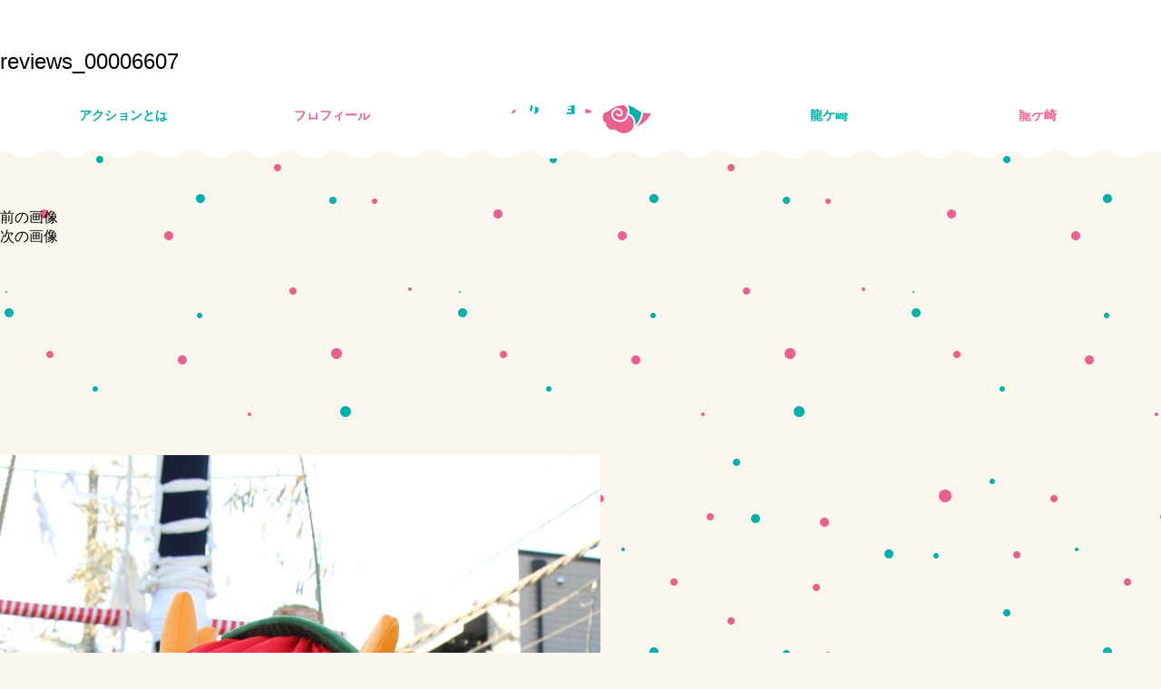

--- FILE ---
content_type: text/html; charset=UTF-8
request_url: https://tatsunoko-action.jp/reviews_00006607/
body_size: 26941
content:
<!DOCTYPE html>
<html xmlns="http://www.w3.org/1999/xhtml" xml:lang="ja" lang="ja">
<head>
<meta http-equiv="Content-Type" content="text/html; charset=utf-8" />

<meta http-equiv="Pragma" content="no-cache">
<meta http-equiv="Cache-Control" content="no-cache">
<meta http-equiv="Expires" content="0">

<meta name="viewport" content="width=device-width, initial-scale=1.0">
<meta http-equiv="Content-Style-Type" content="text/css" />
<meta http-equiv="Content-Script-Type" content="text/javascript" />
<script>(function(html){html.className = html.className.replace(/\bno-js\b/,'js')})(document.documentElement);</script>
<title>reviews_00006607  子育てたつのこアクション｜龍ケ崎市</title>

<!-- All in One SEO Pack 2.3.11.4 by Michael Torbert of Semper Fi Web Design[621,670] -->
<link rel="canonical" href="https://tatsunoko-action.jp/reviews_00006607/" />
			<script>
			(function(i,s,o,g,r,a,m){i['GoogleAnalyticsObject']=r;i[r]=i[r]||function(){
			(i[r].q=i[r].q||[]).push(arguments)},i[r].l=1*new Date();a=s.createElement(o),
			m=s.getElementsByTagName(o)[0];a.async=1;a.src=g;m.parentNode.insertBefore(a,m)
			})(window,document,'script','//www.google-analytics.com/analytics.js','ga');

			ga('create', 'UA-87782154-1', 'auto');
			
			ga('send', 'pageview');
			</script>
<!-- /all in one seo pack -->
<link rel='dns-prefetch' href='//s.w.org' />
		<script type="text/javascript">
			window._wpemojiSettings = {"baseUrl":"https:\/\/s.w.org\/images\/core\/emoji\/2.2.1\/72x72\/","ext":".png","svgUrl":"https:\/\/s.w.org\/images\/core\/emoji\/2.2.1\/svg\/","svgExt":".svg","source":{"concatemoji":"https:\/\/tatsunoko-action.jp\/wp-includes\/js\/wp-emoji-release.min.js?ver=4.7.29"}};
			!function(t,a,e){var r,n,i,o=a.createElement("canvas"),l=o.getContext&&o.getContext("2d");function c(t){var e=a.createElement("script");e.src=t,e.defer=e.type="text/javascript",a.getElementsByTagName("head")[0].appendChild(e)}for(i=Array("flag","emoji4"),e.supports={everything:!0,everythingExceptFlag:!0},n=0;n<i.length;n++)e.supports[i[n]]=function(t){var e,a=String.fromCharCode;if(!l||!l.fillText)return!1;switch(l.clearRect(0,0,o.width,o.height),l.textBaseline="top",l.font="600 32px Arial",t){case"flag":return(l.fillText(a(55356,56826,55356,56819),0,0),o.toDataURL().length<3e3)?!1:(l.clearRect(0,0,o.width,o.height),l.fillText(a(55356,57331,65039,8205,55356,57096),0,0),e=o.toDataURL(),l.clearRect(0,0,o.width,o.height),l.fillText(a(55356,57331,55356,57096),0,0),e!==o.toDataURL());case"emoji4":return l.fillText(a(55357,56425,55356,57341,8205,55357,56507),0,0),e=o.toDataURL(),l.clearRect(0,0,o.width,o.height),l.fillText(a(55357,56425,55356,57341,55357,56507),0,0),e!==o.toDataURL()}return!1}(i[n]),e.supports.everything=e.supports.everything&&e.supports[i[n]],"flag"!==i[n]&&(e.supports.everythingExceptFlag=e.supports.everythingExceptFlag&&e.supports[i[n]]);e.supports.everythingExceptFlag=e.supports.everythingExceptFlag&&!e.supports.flag,e.DOMReady=!1,e.readyCallback=function(){e.DOMReady=!0},e.supports.everything||(r=function(){e.readyCallback()},a.addEventListener?(a.addEventListener("DOMContentLoaded",r,!1),t.addEventListener("load",r,!1)):(t.attachEvent("onload",r),a.attachEvent("onreadystatechange",function(){"complete"===a.readyState&&e.readyCallback()})),(r=e.source||{}).concatemoji?c(r.concatemoji):r.wpemoji&&r.twemoji&&(c(r.twemoji),c(r.wpemoji)))}(window,document,window._wpemojiSettings);
		</script>
		<style type="text/css">
img.wp-smiley,
img.emoji {
	display: inline !important;
	border: none !important;
	box-shadow: none !important;
	height: 1em !important;
	width: 1em !important;
	margin: 0 .07em !important;
	vertical-align: -0.1em !important;
	background: none !important;
	padding: 0 !important;
}
</style>
<!-- This site uses the Google Analytics by MonsterInsights plugin v5.5.4 - Universal enabled - https://www.monsterinsights.com/ -->
<script type="text/javascript">
	(function(i,s,o,g,r,a,m){i['GoogleAnalyticsObject']=r;i[r]=i[r]||function(){
		(i[r].q=i[r].q||[]).push(arguments)},i[r].l=1*new Date();a=s.createElement(o),
		m=s.getElementsByTagName(o)[0];a.async=1;a.src=g;m.parentNode.insertBefore(a,m)
	})(window,document,'script','//www.google-analytics.com/analytics.js','__gaTracker');

	__gaTracker('create', 'UA-87782154-1', 'auto');
	__gaTracker('set', 'forceSSL', true);
	__gaTracker('require', 'displayfeatures');
	__gaTracker('require', 'linkid', 'linkid.js');
	__gaTracker('send','pageview');

</script>
<!-- / Google Analytics by MonsterInsights -->
<script type='text/javascript'>
/* <![CDATA[ */
window.CKEDITOR_BASEPATH = "https://tatsunoko-action.jp/wp-content/plugins/ckeditor-for-wordpress/ckeditor/";
var ckeditorSettings = { "textarea_id": "comment", "pluginPath": "https:\/\/tatsunoko-action.jp\/wp-content\/plugins\/ckeditor-for-wordpress\/", "autostart": true, "excerpt_state": false, "qtransEnabled": false, "outputFormat": { "indent": true, "breakBeforeOpen": true, "breakAfterOpen": true, "breakBeforeClose": true, "breakAfterClose": true }, "configuration": { "height": "160px", "skin": "moono", "scayt_autoStartup": false, "entities": true, "entities_greek": true, "entities_latin": true, "toolbar": "WordpressBasic", "templates_files": [ "https:\/\/tatsunoko-action.jp\/wp-content\/plugins\/ckeditor-for-wordpress\/ckeditor.templates.js" ], "stylesCombo_stylesSet": "wordpress:https:\/\/tatsunoko-action.jp\/wp-content\/plugins\/ckeditor-for-wordpress\/ckeditor.styles.js", "allowedContent": true, "customConfig": "https:\/\/tatsunoko-action.jp\/wp-content\/plugins\/ckeditor-for-wordpress\/ckeditor.config.js" }, "externalPlugins": [  ], "additionalButtons": [  ] }
/* ]]> */
</script><style type="text/css">
			#content table.cke_editor { margin:0; }
			#content table.cke_editor tr td { padding:0;border:0; }
		</style><!--[if lt IE 9]>
<script type='text/javascript' src='https://tatsunoko-action.jp/wp-content/themes/tatsunoko-action_20201223/js/html5.js?ver=3.7.3'></script>
<![endif]-->
<script type='text/javascript' src='https://tatsunoko-action.jp/wp-content/plugins/ckeditor-for-wordpress/ckeditor/ckeditor.js?t=F7J8&#038;ver=4.5.3.3'></script>
<script type='text/javascript' src='https://tatsunoko-action.jp/wp-includes/js/jquery/jquery.js?ver=1.12.4'></script>
<script type='text/javascript' src='https://tatsunoko-action.jp/wp-includes/js/jquery/jquery-migrate.min.js?ver=1.4.1'></script>
<script type='text/javascript' src='https://tatsunoko-action.jp/wp-content/plugins/ckeditor-for-wordpress/includes/ckeditor.utils.js?t=F7J8&#038;ver=4.5.3.3'></script>
<script type='text/javascript'>mapp = {data : []};</script>
		<style type="text/css">.recentcomments a{display:inline !important;padding:0 !important;margin:0 !important;}</style>
		<style type="text/css">.broken_link, a.broken_link {
	text-decoration: line-through;
}</style>
<link rel="stylesheet" type="text/css" media="screen, print" href="https://tatsunoko-action.jp/wp-content/themes/tatsunoko-action_20201223/css/import.css" />
<link rel="stylesheet" type="text/css" media="screen, print" href="https://tatsunoko-action.jp/wp-content/themes/tatsunoko-action_20201223/css/jquery.bxslider.css" />
<script src="https://tatsunoko-action.jp/wp-content/themes/tatsunoko-action_20201223/js/jquery.min.js"></script>
<script src="https://tatsunoko-action.jp/wp-content/themes/tatsunoko-action_20201223/js/jquery.cookie.js"></script>
<script src="https://tatsunoko-action.jp/wp-content/themes/tatsunoko-action_20201223/js/jquery.bxslider.js"></script>
<script src="https://tatsunoko-action.jp/wp-content/themes/tatsunoko-action_20201223/js/jquery.tile.js"></script>
<script src="https://tatsunoko-action.jp/wp-content/themes/tatsunoko-action_20201223/js/modal.js"></script>
<script src="https://tatsunoko-action.jp/wp-content/themes/tatsunoko-action_20201223/js/function.js"></script>

	
</head>
<body id="post">
<div class="wrapper">
  <svg style="position: absolute; width: 0; height: 0; overflow: hidden;" version="1.1" xmlns="http://www.w3.org/2000/svg" xmlns:xlink="http://www.w3.org/1999/xlink">
<defs>
<symbol id="icon-facebook" viewBox="0 0 32 32">
<title>facebook</title>
<path class="path1" d="M18.021 28.32v-10.948h3.679l0.551-4.266h-4.23v-2.724c0-1.235 0.343-2.077 2.117-2.077l2.262-0.001v-3.816c-0.391-0.052-1.734-0.168-3.296-0.168-3.262 0-5.495 1.988-5.495 5.64v3.146h-3.689v4.266h3.689v10.948l4.412 0z"></path>
</symbol>
<symbol id="icon-gplus" viewBox="0 0 32 32">
<title>gplus</title>
<path class="path1" d="M11.811 14.866v3.219c0 0 3.124-0.004 4.396-0.004-0.689 2.087-1.76 3.223-4.396 3.223-2.668 0-4.75-2.162-4.75-4.828s2.082-4.828 4.75-4.828c1.41 0 2.321 0.496 3.157 1.186 0.669-0.669 0.613-0.764 2.315-2.37-1.444-1.314-3.364-2.115-5.471-2.115-4.491-0-8.131 3.638-8.131 8.127s3.64 8.127 8.131 8.127c6.712 0 8.353-5.842 7.809-9.736-1.589 0-7.809 0-7.809 0zM26.462 15.027v-2.816h-2.013v2.816h-2.898v2.012h2.898v2.897h2.013v-2.897h2.818v-2.012h-2.818z"></path>
</symbol>
<symbol id="icon-twitter" viewBox="0 0 32 32">
<title>twitter</title>
<path class="path1" d="M13.238 24.41c7.246 0 11.208-6.005 11.208-11.212 0-0.171-0.003-0.34-0.011-0.51 0.769-0.556 1.438-1.25 1.965-2.040-0.706 0.313-1.465 0.525-2.262 0.62 0.813-0.488 1.438-1.26 1.732-2.18-0.761 0.452-1.604 0.78-2.501 0.957-0.719-0.766-1.742-1.245-2.875-1.245-2.176 0-3.94 1.765-3.94 3.94 0 0.309 0.035 0.61 0.102 0.898-3.274-0.164-6.177-1.733-8.119-4.117-0.339 0.582-0.534 1.259-0.534 1.98 0 1.367 0.696 2.574 1.753 3.28-0.646-0.020-1.253-0.197-1.784-0.493-0.001 0.016-0.001 0.033-0.001 0.050 0 1.908 1.358 3.502 3.16 3.863-0.331 0.090-0.679 0.138-1.038 0.138-0.254 0-0.501-0.025-0.74-0.071 0.501 1.566 1.956 2.705 3.68 2.737-1.348 1.057-3.047 1.687-4.892 1.687-0.318 0-0.631-0.018-0.94-0.054 1.743 1.118 3.813 1.77 6.038 1.77z"></path>
</symbol>
</defs>
</svg>
<!--ヘッダーをインクルード(スクロールしたら表示)-->
    <header>
    <div class="conts_wrap">
      <a href="https://tatsunoko-action.jp/"><h1 class="logo">子どもが主役・龍ケ崎市　子育てタツノコアクション</h1></a>
      <button id="gNavi_btn" class="btn_open">MENU</button>
      <nav id="gNavi">
        <ul>
         <li><a href="https://tatsunoko-action.jp/" class="ttl_circle" data-icon="logo_s" title="トップ">トップ</a></li><!--
       --><li><a href="https://tatsunoko-action.jp/action/" class="ttl_circle" data-icon="action" title="たつのこアクションとは">たつのこ<br>アクションとは</a></li><!--
       --><li><a href="https://tatsunoko-action.jp/profile/" class="ttl_circle" data-icon="city" title="龍ケ崎市プロフィール">龍ケ崎市<br>プロフィール</a></li><!--
       --><li><a href="https://tatsunoko-action.jp/child/" class="ttl_circle" data-icon="baby" title="子育てするなら龍ケ崎">子育てするなら<br>龍ケ崎</a></li><!--
       --><li><a href="https://tatsunoko-action.jp/near/" class="ttl_circle" data-icon="train" title="いがいと近い龍ケ崎">いがいと近い<br>龍ケ崎</a></li>
       </ul>
       <button id="gNavi_btn_close" class="btn_close btn_std" data-target="gNavi_btn" title="閉じる">閉じる</button>
      </nav>
    </div><!--conts_wrap-->
    <ul class="head_sns">
      <li>
        <a class="fb-like" href="https://www.facebook.com/sharer/sharer.php?u=https%3A%2F%2Ftatsunoko-action.jp%2Freviews_00006607%2F" target="_blank" rel="nofollow"><svg><title>Facebook</title><desc>Facebookでいいね！する</desc><use xlink:href="#icon-facebook"/></svg></a>
      </li>
      <li>
        <a href="http://twitter.com/share?count=horizontal&amp;original_referer=https://tatsunoko-action.jp/reviews_00006607/&amp;text=reviews_00006607 &amp;url=https://tatsunoko-action.jp/reviews_00006607/" onclick="window.open(this.href, 'tweetwindow', 'width=550, height=450,personalbar=0,toolbar=0,scrollbars=1,resizable=1'); return false;"><svg><title>twitter</title><desc>ツイートする</desc><use xlink:href="#icon-twitter"/></svg></a>
      </li>
      <li class="line">
        <a href="https://social-plugins.line.me/lineit/share?url=https%3A%2F%2Ftatsunoko-action.jp%2Freviews_00006607%2F" onclick="window.open(this.href, 'Gwindow', 'width=650, height=450, menubar=no, toolbar=no, scrollbars=yes'); return false;"><img src="https://tatsunoko-action.jp/wp-content/themes/tatsunoko-action_20201223/img/line_off.png" alt="LINEでシェアする" class="hover"></a>
      </li>
    </ul>
    
    <div class="head_fontsize">
      <p>文字サイズ</p>
      <ul>
        <li id="fontL">大</li>
        <li id="fontM">中</li>
        <li id="fontS">小</li>
      </ul>
    </div>
    
  </header>

	<div id="primary" class="content-area">
		<main id="main" class="site-main" role="main">

			
				<article id="post-6608" class="post-6608 attachment type-attachment status-inherit hentry">

					<nav id="image-navigation" class="navigation image-navigation">
						<div class="nav-links">
							<div class="nav-previous"><a href='https://tatsunoko-action.jp/reviews_00006605/'>前の画像</a></div>
							<div class="nav-next"><a href='https://tatsunoko-action.jp/%e6%8a%95%e7%a8%bf%e7%b5%82%e4%ba%86%e3%83%90%e3%83%8a%e3%83%bc1/'>次の画像</a></div>
						</div><!-- .nav-links -->
					</nav><!-- .image-navigation -->

					<header class="entry-header">
						<h1 class="entry-title">reviews_00006607</h1>					</header><!-- .entry-header -->

					<div class="entry-content">

						<div class="entry-attachment">
							<img width="662" height="1024" src="https://tatsunoko-action.jp/wp-content/uploads/2023/07/reviews_00006607-662x1024.jpg" class="attachment-large size-large" alt="" srcset="https://tatsunoko-action.jp/wp-content/uploads/2023/07/reviews_00006607-662x1024.jpg 662w, https://tatsunoko-action.jp/wp-content/uploads/2023/07/reviews_00006607-194x300.jpg 194w, https://tatsunoko-action.jp/wp-content/uploads/2023/07/reviews_00006607-768x1187.jpg 768w, https://tatsunoko-action.jp/wp-content/uploads/2023/07/reviews_00006607-828x1280.jpg 828w" sizes="(max-width: 709px) 85vw, (max-width: 909px) 67vw, (max-width: 984px) 61vw, (max-width: 1362px) 45vw, 600px" />
							
						</div><!-- .entry-attachment -->

											</div><!-- .entry-content -->

					<footer class="entry-footer">
						<span class="posted-on"><span class="screen-reader-text">投稿日: </span><a href="https://tatsunoko-action.jp/reviews_00006607/" rel="bookmark"><time class="entry-date published updated" datetime="2023-07-25T09:55:45+00:00">2023.7.25</time></a></span>						<span class="full-size-link"><span class="screen-reader-text">フルサイズ </span><a href="https://tatsunoko-action.jp/wp-content/uploads/2023/07/reviews_00006607.jpg">2587 &times; 4000</a></span>											</footer><!-- .entry-footer -->
				</article><!-- #post-## -->

				
	<nav class="navigation post-navigation" role="navigation">
		<h2 class="screen-reader-text">投稿ナビゲーション</h2>
		<div class="nav-links"><div class="nav-previous"><a href="https://tatsunoko-action.jp/reviews_00006607/" rel="prev"><span class="post-title">reviews_00006607</span> <span class="meta-nav">内で公開</span></a></div></div>
	</nav>
		</main><!-- .site-main -->
	</div><!-- .content-area -->


	<aside id="secondary" class="sidebar widget-area" role="complementary">
		<section id="search-2" class="widget widget_search">
<form role="search" method="get" class="search-form" action="https://tatsunoko-action.jp/">
	<label>
		<span class="screen-reader-text">検索対象:</span>
		<input type="search" class="search-field" placeholder="検索 &hellip;" value="" name="s" />
	</label>
	<button type="submit" class="search-submit"><span class="screen-reader-text">検索</span></button>
</form>
</section>		<section id="recent-posts-2" class="widget widget_recent_entries">		<h2 class="widget-title">最近の投稿</h2>		<ul>
					<li>
				<a href="https://tatsunoko-action.jp/9372/">城西中生徒が育てたホップがクラフトビールに  ― 学びと地域をつなぐ「醸彩エール」販売開始 ―</a>
						</li>
					<li>
				<a href="https://tatsunoko-action.jp/9355/">流通経済大学に通う学生が小学生のタグラグビーの授業をサポート！</a>
						</li>
					<li>
				<a href="https://tatsunoko-action.jp/9347/">まいりゅうの年賀状＆ポチ袋2026</a>
						</li>
					<li>
				<a href="https://tatsunoko-action.jp/9314/">本市出身の畠中武蔵選手がFリーガーに！流経大サッカー部プロ・アマ内定者合同記者会見</a>
						</li>
					<li>
				<a href="https://tatsunoko-action.jp/9294/">ドローンで挑む“見えないミッション”ー長山中学校のSTEAM教育が育む、探究心と創造力　</a>
						</li>
				</ul>
		</section>		<section id="recent-comments-2" class="widget widget_recent_comments"><h2 class="widget-title">最近のコメント</h2><ul id="recentcomments"></ul></section><section id="archives-2" class="widget widget_archive"><h2 class="widget-title">アーカイブ</h2>		<ul>
			<li><a href='https://tatsunoko-action.jp/date/2025/12/'>2025年12月</a></li>
	<li><a href='https://tatsunoko-action.jp/date/2025/11/'>2025年11月</a></li>
	<li><a href='https://tatsunoko-action.jp/date/2025/10/'>2025年10月</a></li>
	<li><a href='https://tatsunoko-action.jp/date/2025/09/'>2025年9月</a></li>
	<li><a href='https://tatsunoko-action.jp/date/2025/07/'>2025年7月</a></li>
	<li><a href='https://tatsunoko-action.jp/date/2025/05/'>2025年5月</a></li>
	<li><a href='https://tatsunoko-action.jp/date/2025/04/'>2025年4月</a></li>
	<li><a href='https://tatsunoko-action.jp/date/2025/03/'>2025年3月</a></li>
	<li><a href='https://tatsunoko-action.jp/date/2025/02/'>2025年2月</a></li>
	<li><a href='https://tatsunoko-action.jp/date/2025/01/'>2025年1月</a></li>
	<li><a href='https://tatsunoko-action.jp/date/2024/12/'>2024年12月</a></li>
	<li><a href='https://tatsunoko-action.jp/date/2024/11/'>2024年11月</a></li>
	<li><a href='https://tatsunoko-action.jp/date/2024/10/'>2024年10月</a></li>
	<li><a href='https://tatsunoko-action.jp/date/2024/09/'>2024年9月</a></li>
	<li><a href='https://tatsunoko-action.jp/date/2024/08/'>2024年8月</a></li>
	<li><a href='https://tatsunoko-action.jp/date/2024/07/'>2024年7月</a></li>
	<li><a href='https://tatsunoko-action.jp/date/2024/05/'>2024年5月</a></li>
	<li><a href='https://tatsunoko-action.jp/date/2024/04/'>2024年4月</a></li>
	<li><a href='https://tatsunoko-action.jp/date/2024/03/'>2024年3月</a></li>
	<li><a href='https://tatsunoko-action.jp/date/2024/02/'>2024年2月</a></li>
	<li><a href='https://tatsunoko-action.jp/date/2024/01/'>2024年1月</a></li>
	<li><a href='https://tatsunoko-action.jp/date/2023/12/'>2023年12月</a></li>
	<li><a href='https://tatsunoko-action.jp/date/2023/11/'>2023年11月</a></li>
	<li><a href='https://tatsunoko-action.jp/date/2023/10/'>2023年10月</a></li>
	<li><a href='https://tatsunoko-action.jp/date/2023/09/'>2023年9月</a></li>
	<li><a href='https://tatsunoko-action.jp/date/2023/08/'>2023年8月</a></li>
	<li><a href='https://tatsunoko-action.jp/date/2023/07/'>2023年7月</a></li>
	<li><a href='https://tatsunoko-action.jp/date/2023/05/'>2023年5月</a></li>
	<li><a href='https://tatsunoko-action.jp/date/2022/12/'>2022年12月</a></li>
	<li><a href='https://tatsunoko-action.jp/date/2022/11/'>2022年11月</a></li>
	<li><a href='https://tatsunoko-action.jp/date/2022/10/'>2022年10月</a></li>
	<li><a href='https://tatsunoko-action.jp/date/2022/08/'>2022年8月</a></li>
	<li><a href='https://tatsunoko-action.jp/date/2022/05/'>2022年5月</a></li>
	<li><a href='https://tatsunoko-action.jp/date/2022/03/'>2022年3月</a></li>
	<li><a href='https://tatsunoko-action.jp/date/2022/02/'>2022年2月</a></li>
	<li><a href='https://tatsunoko-action.jp/date/2022/01/'>2022年1月</a></li>
	<li><a href='https://tatsunoko-action.jp/date/2021/12/'>2021年12月</a></li>
	<li><a href='https://tatsunoko-action.jp/date/2021/11/'>2021年11月</a></li>
	<li><a href='https://tatsunoko-action.jp/date/2021/09/'>2021年9月</a></li>
	<li><a href='https://tatsunoko-action.jp/date/2021/03/'>2021年3月</a></li>
	<li><a href='https://tatsunoko-action.jp/date/2021/02/'>2021年2月</a></li>
	<li><a href='https://tatsunoko-action.jp/date/2020/12/'>2020年12月</a></li>
	<li><a href='https://tatsunoko-action.jp/date/2020/10/'>2020年10月</a></li>
	<li><a href='https://tatsunoko-action.jp/date/2020/08/'>2020年8月</a></li>
	<li><a href='https://tatsunoko-action.jp/date/2020/06/'>2020年6月</a></li>
	<li><a href='https://tatsunoko-action.jp/date/2020/05/'>2020年5月</a></li>
	<li><a href='https://tatsunoko-action.jp/date/2020/04/'>2020年4月</a></li>
	<li><a href='https://tatsunoko-action.jp/date/2020/03/'>2020年3月</a></li>
	<li><a href='https://tatsunoko-action.jp/date/2020/02/'>2020年2月</a></li>
	<li><a href='https://tatsunoko-action.jp/date/2020/01/'>2020年1月</a></li>
	<li><a href='https://tatsunoko-action.jp/date/2019/11/'>2019年11月</a></li>
	<li><a href='https://tatsunoko-action.jp/date/2019/07/'>2019年7月</a></li>
	<li><a href='https://tatsunoko-action.jp/date/2019/06/'>2019年6月</a></li>
	<li><a href='https://tatsunoko-action.jp/date/2019/05/'>2019年5月</a></li>
	<li><a href='https://tatsunoko-action.jp/date/2019/04/'>2019年4月</a></li>
	<li><a href='https://tatsunoko-action.jp/date/2018/12/'>2018年12月</a></li>
	<li><a href='https://tatsunoko-action.jp/date/2018/04/'>2018年4月</a></li>
	<li><a href='https://tatsunoko-action.jp/date/2018/03/'>2018年3月</a></li>
	<li><a href='https://tatsunoko-action.jp/date/2017/12/'>2017年12月</a></li>
	<li><a href='https://tatsunoko-action.jp/date/2017/11/'>2017年11月</a></li>
	<li><a href='https://tatsunoko-action.jp/date/2017/10/'>2017年10月</a></li>
	<li><a href='https://tatsunoko-action.jp/date/2017/09/'>2017年9月</a></li>
	<li><a href='https://tatsunoko-action.jp/date/2017/07/'>2017年7月</a></li>
	<li><a href='https://tatsunoko-action.jp/date/2017/05/'>2017年5月</a></li>
	<li><a href='https://tatsunoko-action.jp/date/2017/04/'>2017年4月</a></li>
	<li><a href='https://tatsunoko-action.jp/date/2017/03/'>2017年3月</a></li>
	<li><a href='https://tatsunoko-action.jp/date/2017/02/'>2017年2月</a></li>
	<li><a href='https://tatsunoko-action.jp/date/2017/01/'>2017年1月</a></li>
	<li><a href='https://tatsunoko-action.jp/date/2016/12/'>2016年12月</a></li>
	<li><a href='https://tatsunoko-action.jp/date/2016/11/'>2016年11月</a></li>
		</ul>
		</section><section id="categories-2" class="widget widget_categories"><h2 class="widget-title">カテゴリー</h2>		<ul>
	<li class="cat-item cat-item-21"><a href="https://tatsunoko-action.jp/category/age/0-1/" >0～1歳</a>
</li>
	<li class="cat-item cat-item-22"><a href="https://tatsunoko-action.jp/category/age/2-3/" >2～3歳</a>
</li>
	<li class="cat-item cat-item-23"><a href="https://tatsunoko-action.jp/category/age/4-5/" >4～5歳</a>
</li>
	<li class="cat-item cat-item-30"><a href="https://tatsunoko-action.jp/category/category/tatsunokosodate/" >たつのこそだて</a>
</li>
	<li class="cat-item cat-item-10"><a href="https://tatsunoko-action.jp/category/category/support/" >パパママサポート</a>
</li>
	<li class="cat-item cat-item-29"><a href="https://tatsunoko-action.jp/category/category/life/" >まちのできごと</a>
</li>
	<li class="cat-item cat-item-12"><a href="https://tatsunoko-action.jp/category/category/experience/" >体験する</a>
</li>
	<li class="cat-item cat-item-19"><a href="https://tatsunoko-action.jp/category/age/prenatal/" >出産前</a>
</li>
	<li class="cat-item cat-item-1"><a href="https://tatsunoko-action.jp/category/category/study/" >学ぶ</a>
</li>
	<li class="cat-item cat-item-28"><a href="https://tatsunoko-action.jp/category/age/family/" >家族</a>
</li>
	<li class="cat-item cat-item-20"><a href="https://tatsunoko-action.jp/category/age/child/" >小学生</a>
</li>
	<li class="cat-item cat-item-15"><a href="https://tatsunoko-action.jp/category/category/residents/" >市民の声</a>
</li>
	<li class="cat-item cat-item-27"><a href="https://tatsunoko-action.jp/category/category/post/" >投稿しよう</a>
</li>
	<li class="cat-item cat-item-16"><a href="https://tatsunoko-action.jp/category/category/nature/" >自慢の自然環境</a>
</li>
	<li class="cat-item cat-item-2"><a href="https://tatsunoko-action.jp/category/category/play/" >遊ぶ</a>
</li>
		</ul>
</section><section id="meta-2" class="widget widget_meta"><h2 class="widget-title">メタ情報</h2>			<ul>
						<li><a href="https://tatsunoko-action.jp/wp-login.php">ログイン</a></li>
			<li><a href="https://tatsunoko-action.jp/feed/">投稿の <abbr title="Really Simple Syndication">RSS</abbr></a></li>
			<li><a href="https://tatsunoko-action.jp/comments/feed/">コメントの <abbr title="Really Simple Syndication">RSS</abbr></a></li>
			<li><a href="https://ja.wordpress.org/" title="Powered by WordPress, state-of-the-art semantic personal publishing platform.">WordPress.org</a></li>			</ul>
			</section>	</aside><!-- .sidebar .widget-area -->

<footer>
	<div class="conts_wrap">
		<a href="#" id="pagetop" title="ページトップへ戻る">ページトップへ戻る</a>

		<nav id="fNavi">
		<ul>
		<li><a href="http://tatsunoko-action.jp/link/" title="リンク・著作権・免責事項">リンク・著作権・免責事項</a></li>
		<li><a href="http://tatsunoko-action.jp/privacy/" title="個人情報の取り扱い">個人情報の取り扱い</a></li>
		<li><a href="http://tatsunoko-action.jp/contact/" title="問い合わせ">問い合わせ</a></li>
		<li><a href="https://www.city.ryugasaki.ibaraki.jp/" target="_blank">龍ケ崎市公式サイト</a></li>
		</ul>
		</nav>

		<p class="copyright">Copyright © RYUGASAKI CITY, IBARAKI PREF, JAPAN, All Rights Reserved.</p>
	</div>
</footer>
</div><!--wrapper-->

<script type='text/javascript' src='https://tatsunoko-action.jp/wp-includes/js/wp-embed.min.js?ver=4.7.29'></script>
<script>
	$(function(){
		$('.more_btn').on('click', function(){
			var list_count = $('ul.post_list li').length;
			var page = 1;
			page = page + Math.ceil(list_count / 12);
			
			var modal = $('ul.post_list li:last').data('target');
			modal = modal.replace('modal', '');
			
			$.ajax({
				type: 'POST',
				scriptCharset: 'UTF-8',
				url: 'https://tatsunoko-action.jp/wp-admin/admin-ajax.php',
				dataType: 'html',
				data: {
						'action': 'my_ajax_news_archive',
						'nonce': '376f54931b',
						'page': page,
						'modal': modal,
						'post_id': '6608',
				},
			}).done(function (data) {
				if (data != "0") {
					data_arr = JSON.parse(data);
					$('ul.post_list').append(data_arr[0]);
					$('.modal:last').after(data_arr[1]);
					if (data_arr[2]) {
						$('.more_btn').hide();
					}
				}
			}).fail(function () {
			    return false;
			});
		});
		
		var list_count = $('ul.post_list li').length;
		if (0 <= 12) {
			$('.more_btn').hide();
		}
	});
</script>
</body>
</html>


--- FILE ---
content_type: image/svg+xml
request_url: https://tatsunoko-action.jp/wp-content/themes/tatsunoko-action_20201223/img/action.svg
body_size: 5614
content:
<?xml version="1.0" encoding="utf-8"?>
<!-- Generator: Adobe Illustrator 16.0.0, SVG Export Plug-In . SVG Version: 6.00 Build 0)  -->
<!DOCTYPE svg PUBLIC "-//W3C//DTD SVG 1.1//EN" "http://www.w3.org/Graphics/SVG/1.1/DTD/svg11.dtd">
<svg version="1.1" id="レイヤー_1" xmlns="http://www.w3.org/2000/svg" xmlns:xlink="http://www.w3.org/1999/xlink" x="0px"
	 y="0px" width="275.999px" height="197.143px" viewBox="270 189.713 275.999 197.143"
	 enable-background="new 270 189.713 275.999 197.143" xml:space="preserve">
<g>
	<path fill="#00B0AA" d="M304.721,226.854c10.204,0.219,18.709-8.238,18.694-18.592c-0.013-10.115-8.333-18.533-18.33-18.549
		c-10.112-0.016-18.39,8.246-18.435,18.396C286.604,218.395,294.548,226.635,304.721,226.854z"/>
	<path fill="#00B0AA" d="M354.354,299.068c0.002-0.021,0.008-0.043,0.01-0.063c-1.891-1.232-4.534-6.938-5.159-8.768
		c-4.138-12.115-8.229-24.247-12.402-36.35c-4.218-12.231-12.504-18.207-25.403-18.332c-6.973-0.068-13.945,0.026-20.918-0.025
		c-6.186-0.047-11.315,2.339-15.235,7.014c-2.044,2.438-3.515,5.367-5.245,8.076c0,22.992,0,45.98,0,68.973
		c3.087,5.164,8.044,5.939,13.602,5.307c0.196,2.225,0.397,3.992,0.5,5.768c0.912,15.629,1.793,31.262,2.715,46.893
		c0.346,5.875,3.476,9.023,9.303,9.182c5.041,0.135,10.087,0.039,15.131,0.031c8.461-0.016,11.307-2.379,11.656-10.992
		c1.146-28.307,2.041-56.621,3.041-84.936c0.06-1.666,0.209-3.33,0.314-4.996c0.426-0.093,0.852-0.184,1.277-0.274
		c0.691,1.335,1.484,2.626,2.055,4.013c2.938,7.158,5.836,14.336,8.717,21.516c0.483,1.203,0.976,2.295,1.479,3.279
		c0.672,1.742,1.743,3.277,3.105,4.5c0.912,0.91,1.879,1.547,2.918,1.918c1.47,0.676,3.097,1.061,4.817,1.061
		c6.427,0,10.782-4.74,10.782-11.207C361.413,305.496,358.371,303.633,354.354,299.068z"/>
</g>
<g>
	<path fill="#00B0AA" d="M545.982,256.074c-0.016-11.385-8.93-20.406-20.281-20.52c-7.119-0.072-14.242-0.091-21.361,0.004
		c-12.797,0.166-21.09,6.309-25.248,18.561c-4.164,12.263-8.303,24.535-12.492,36.79c-0.803,2.349-4.203,6.854-5.922,8.187
		c-4.102,1.811-6.969,5.924-6.969,10.721c0,6.465,5.209,11.705,11.637,11.705c1.455,0,2.838-0.279,4.123-0.768
		c0.008,0.041,0.02,0.08,0.031,0.125c2.951-0.768,5.443-3.227,7.156-7.33c3.322-7.967,6.477-16.003,9.752-23.99
		c0.566-1.379,1.363-2.66,2.057-3.986c0.428,0.097,0.854,0.193,1.281,0.289c0.102,1.668,0.24,3.34,0.299,5.01
		c1.018,28.611,1.949,57.225,3.08,85.832c0.264,6.721,3.227,9.834,8.959,10.012c6.074,0.188,12.168,0.189,18.242-0.002
		c5.34-0.168,8.438-3.377,8.805-8.725c0.338-4.91,0.561-9.826,0.855-14.738c0.758-12.637,1.525-25.273,2.295-37.988
		c1.021-0.121,1.744-0.256,2.469-0.283c9.025-0.314,11.24-2.59,11.242-11.586C545.994,294.285,546.012,275.18,545.982,256.074z"/>
	<path fill="#00B0AA" d="M510.768,226.859c10.061,0.17,18.379-8.031,18.496-18.246c0.119-10.497-7.998-18.881-18.309-18.899
		c-10.02-0.021-18.344,8.353-18.383,18.49C492.539,218.406,500.611,226.686,510.768,226.859z"/>
</g>
<g>
	<g>
		<path fill="#00B0AA" d="M406.646,275.882c7.064,0.222,12.846-5.257,13-12.321c0.156-7.082-5.365-12.943-12.31-13.067
			c-6.782-0.12-12.53,5.35-12.769,12.151C394.314,269.824,399.643,275.663,406.646,275.882z"/>
		<path fill="#00B0AA" d="M452.096,311.098c0-4.854-3.445-8.893-8.008-9.787c-0.008-0.023-0.012-0.045-0.02-0.068
			c-1.445-0.111-8.209-6.512-10.184-8.156c-1.145-0.951-2.359-1.85-3.344-2.947c-5.809-6.476-13.049-7.943-21.553-8.302
			c-11.344-0.479-20.5,2.328-28.285,10.746c-2.631,2.845-7.012,7.927-10.025,8.587c-0.113,0.012-0.226,0.029-0.337,0.045
			c-0.095,0.012-0.192,0.027-0.286,0.027c0,0.006,0,0.012-0.002,0.016c-4.732,0.756-8.355,4.867-8.355,9.842
			c0,5.232,4.008,9.518,9.103,9.936c-0.004,0.051-0.006,0.1-0.012,0.148c0.843,0.059,1.737-0.053,2.681-0.285
			c1.188-0.229,2.295-0.67,3.292-1.283c1.435-0.732,2.978-1.721,4.655-2.967c3.258-2.416,6.531-4.813,10.648-7.85
			c0.164,2.846,0.285,4.422,0.34,6c0.742,21.607,1.449,43.217,2.232,64.822c0.182,5.012,2.26,7.01,7.135,7.133
			c3.26,0.082,6.525,0.043,9.789,0.012c5.834-0.055,7.813-1.852,8.02-7.615c0.775-21.605,1.479-43.215,2.236-64.826
			c0.051-1.5,0.313-2.994,0.564-5.316c4.738,3.479,8.658,6.363,12.588,9.24c0.482,0.355,0.965,0.668,1.441,0.955
			c1.326,0.957,2.896,1.594,4.598,1.797c1.24,0.205,2.434,0.17,3.557-0.121c-0.008-0.037-0.012-0.066-0.02-0.102
			C448.879,319.705,452.096,315.785,452.096,311.098z"/>
	</g>
	<g>
		<path fill="#00B0AA" d="M406.646,275.882c7.064,0.222,12.846-5.257,13-12.321c0.156-7.082-5.365-12.943-12.31-13.067
			c-6.782-0.12-12.53,5.35-12.769,12.151C394.314,269.824,399.643,275.663,406.646,275.882z"/>
		<path fill="#00B0AA" d="M452.096,311.098c0-4.854-3.445-8.893-8.008-9.787c-0.008-0.023-0.012-0.045-0.02-0.068
			c-1.445-0.111-8.209-6.512-10.184-8.156c-1.145-0.951-2.359-1.85-3.344-2.947c-5.809-6.476-13.049-7.943-21.553-8.302
			c-11.344-0.479-20.5,2.328-28.285,10.746c-2.631,2.845-7.012,7.927-10.025,8.587c-0.113,0.012-0.226,0.029-0.337,0.045
			c-0.095,0.012-0.192,0.027-0.286,0.027c0,0.006,0,0.012-0.002,0.016c-4.732,0.756-8.355,4.867-8.355,9.842
			c0,5.232,4.008,9.518,9.103,9.936c-0.004,0.051-0.006,0.1-0.012,0.148c0.843,0.059,1.737-0.053,2.681-0.285
			c1.188-0.229,2.295-0.67,3.292-1.283c1.435-0.732,2.978-1.721,4.655-2.967c3.258-2.416,6.531-4.813,10.648-7.85
			c0.164,2.846,0.285,4.422,0.34,6c0.742,21.607,1.449,43.217,2.232,64.822c0.182,5.012,2.26,7.01,7.135,7.133
			c3.26,0.082,6.525,0.043,9.789,0.012c5.834-0.055,7.813-1.852,8.02-7.615c0.775-21.605,1.479-43.215,2.236-64.826
			c0.051-1.5,0.313-2.994,0.564-5.316c4.738,3.479,8.658,6.363,12.588,9.24c0.482,0.355,0.965,0.668,1.441,0.955
			c1.326,0.957,2.896,1.594,4.598,1.797c1.24,0.205,2.434,0.17,3.557-0.121c-0.008-0.037-0.012-0.066-0.02-0.102
			C448.879,319.705,452.096,315.785,452.096,311.098z"/>
	</g>
</g>
</svg>
